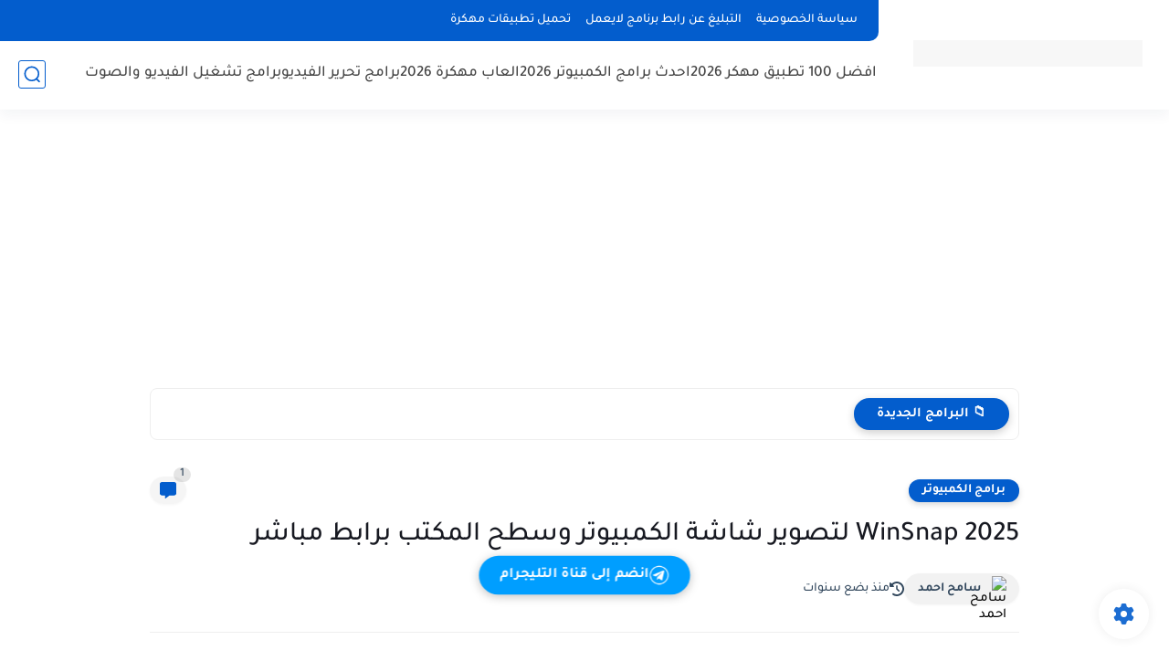

--- FILE ---
content_type: text/plain
request_url: https://www.google-analytics.com/j/collect?v=1&_v=j102&a=326783376&t=pageview&_s=1&dl=https%3A%2F%2Fwww.bramjfreee.com%2F2018%2F10%2Fwinsnap-2019.html&ul=en-us%40posix&dt=WinSnap%202025%20%D9%84%D8%AA%D8%B5%D9%88%D9%8A%D8%B1%20%D8%B4%D8%A7%D8%B4%D8%A9%20%D8%A7%D9%84%D9%83%D9%85%D8%A8%D9%8A%D9%88%D8%AA%D8%B1%20%D9%88%D8%B3%D8%B7%D8%AD%20%D8%A7%D9%84%D9%85%D9%83%D8%AA%D8%A8%20%D8%A8%D8%B1%D8%A7%D8%A8%D8%B7%20%D9%85%D8%A8%D8%A7%D8%B4%D8%B1&sr=1280x720&vp=1280x720&_u=IEBAAEABAAAAACAAI~&jid=56757330&gjid=1612931808&cid=1806607105.1764179820&tid=UA-92775158-1&_gid=818447229.1764179820&_r=1&_slc=1&z=1630416372
body_size: -451
content:
2,cG-YZ7B7EDN28